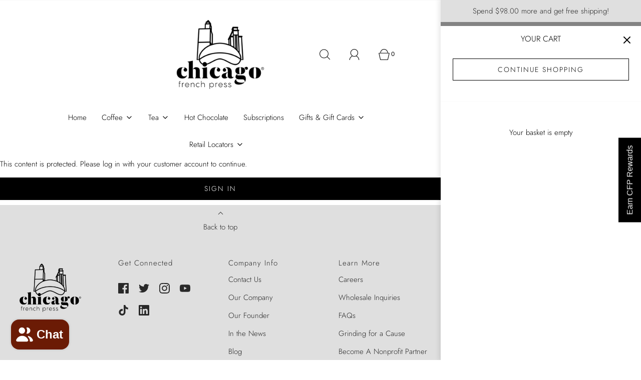

--- FILE ---
content_type: text/css
request_url: https://chicagofrenchpress.com/cdn/shop/t/12/assets/custom.css?v=60929843993882887651696716105
body_size: -777
content:
/*# sourceMappingURL=/cdn/shop/t/12/assets/custom.css.map?v=60929843993882887651696716105 */
